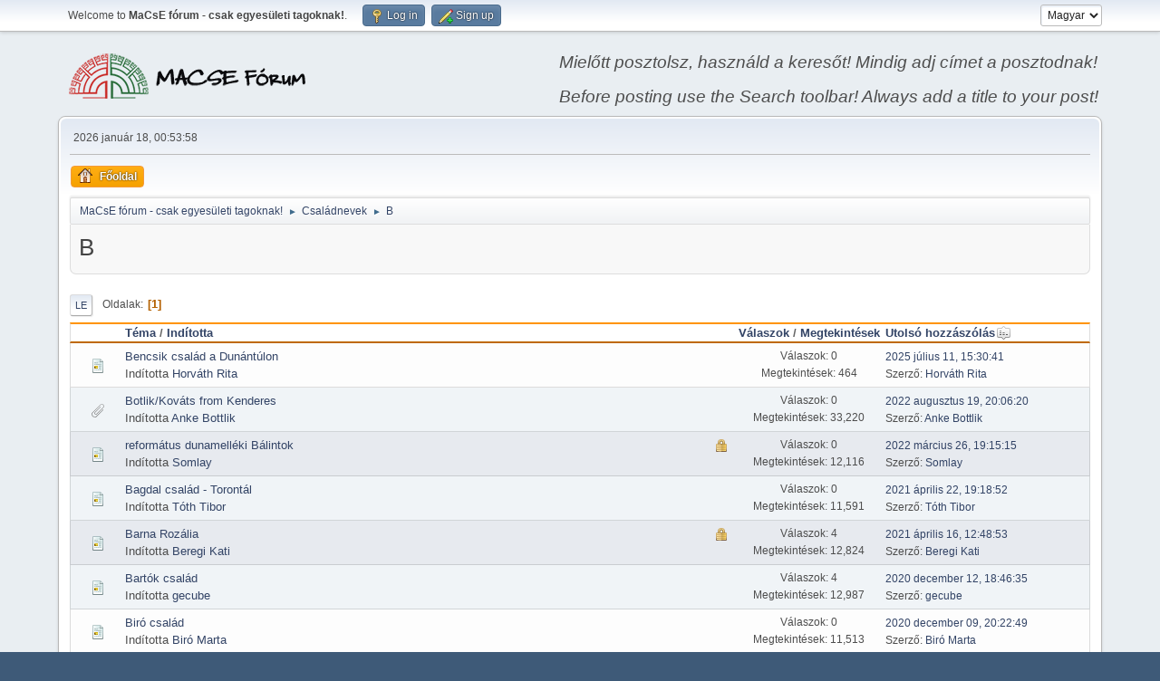

--- FILE ---
content_type: text/html; charset=UTF-8
request_url: https://forum.macse.hu/index.php?PHPSESSID=efjr47p3sfesldbi23qldhmp7o&board=33.0
body_size: 25417
content:
<!DOCTYPE html>
<html lang="hu-HU">
<head>
	<meta charset="UTF-8">
	<link rel="stylesheet" href="https://forum.macse.hu/Themes/default/css/index.css?smf214_1682960791">
	<link rel="stylesheet" href="https://forum.macse.hu/Themes/default/css/responsive.css?smf214_1682960791">
	<style>
	img.avatar { max-width: 65px !important; max-height: 65px !important; }
	
	.postarea .bbc_img, .list_posts .bbc_img, .post .inner .bbc_img, form#reported_posts .bbc_img, #preview_body .bbc_img { max-width: min(100%,1024px); }
	
	.postarea .bbc_img, .list_posts .bbc_img, .post .inner .bbc_img, form#reported_posts .bbc_img, #preview_body .bbc_img { max-height: 768px; }
	
	</style>
	<script>
		var smf_theme_url = "https://forum.macse.hu/Themes/default";
		var smf_default_theme_url = "https://forum.macse.hu/Themes/default";
		var smf_images_url = "https://forum.macse.hu/Themes/default/images";
		var smf_smileys_url = "https://forum.macse.hu/Smileys";
		var smf_smiley_sets = "aaron,akyhne,default,alienine,fugue";
		var smf_smiley_sets_default = "akyhne";
		var smf_avatars_url = "https://forum.macse.hu/avatars";
		var smf_scripturl = "https://forum.macse.hu/index.php?PHPSESSID=efjr47p3sfesldbi23qldhmp7o&amp;";
		var smf_iso_case_folding = false;
		var smf_charset = "UTF-8";
		var smf_session_id = "520f881d5e7c8487cc41946b4da3f4d7";
		var smf_session_var = "c7efee1e65";
		var smf_member_id = 0;
		var ajax_notification_text = 'Töltés...';
		var help_popup_heading_text = 'Egy kicsit eltévedtél? Hadd magyarázzam el:';
		var banned_text = 'Sajnáljuk vendég, te ki lettél tiltva a fórumról!';
		var smf_txt_expand = 'Kibont';
		var smf_txt_shrink = 'Összecsuk';
		var smf_collapseAlt = 'Elrejt';
		var smf_expandAlt = 'Mutasd';
		var smf_quote_expand = false;
		var allow_xhjr_credentials = false;
	</script>
	<script src="https://ajax.googleapis.com/ajax/libs/jquery/3.6.3/jquery.min.js"></script>
	<script src="https://forum.macse.hu/Themes/default/scripts/smf_jquery_plugins.js?smf214_1682960791"></script>
	<script src="https://forum.macse.hu/Themes/default/scripts/script.js?smf214_1682960791"></script>
	<script src="https://forum.macse.hu/Themes/default/scripts/theme.js?smf214_1682960791"></script>
	<script src="https://forum.macse.hu/Themes/default/scripts/topic.js?smf214_1682960791"></script>
	<script>
	var smf_you_sure ='Biztos vagy benne, hogy ezt kívánod tenni?';
	</script>
	<title>B</title>
	<meta name="viewport" content="width=device-width, initial-scale=1">
	<meta property="og:site_name" content="MaCsE fórum - csak egyesületi tagoknak!">
	<meta property="og:title" content="B">
	<meta name="keywords" content="Családkutatás, családtörténet, MaCsE">
	<meta property="og:url" content="https://forum.macse.hu/index.php?PHPSESSID=efjr47p3sfesldbi23qldhmp7o&amp;board=33.0">
	<meta property="og:description" content="B">
	<meta name="description" content="B">
	<meta name="theme-color" content="#557EA0">
	<link rel="canonical" href="https://forum.macse.hu/index.php?board=33.0">
	<link rel="help" href="https://forum.macse.hu/index.php?PHPSESSID=efjr47p3sfesldbi23qldhmp7o&amp;action=help">
	<link rel="contents" href="https://forum.macse.hu/index.php?PHPSESSID=efjr47p3sfesldbi23qldhmp7o&amp;">
	<link rel="alternate" type="application/rss+xml" title="MaCsE fórum - csak egyesületi tagoknak! - RSS" href="https://forum.macse.hu/index.php?PHPSESSID=efjr47p3sfesldbi23qldhmp7o&amp;action=.xml;type=rss2;board=33">
	<link rel="alternate" type="application/atom+xml" title="MaCsE fórum - csak egyesületi tagoknak! - Atom" href="https://forum.macse.hu/index.php?PHPSESSID=efjr47p3sfesldbi23qldhmp7o&amp;action=.xml;type=atom;board=33">
	<link rel="index" href="https://forum.macse.hu/index.php?PHPSESSID=efjr47p3sfesldbi23qldhmp7o&amp;board=33.0">
</head>
<body id="chrome" class="action_messageindex board_33">
<div id="footerfix">
	<div id="top_section">
		<div class="inner_wrap">
			<ul class="floatleft" id="top_info">
				<li class="welcome">
					Welcome to <strong>MaCsE fórum - csak egyesületi tagoknak!</strong>.
				</li>
				<li class="button_login">
					<a href="https://forum.macse.hu/index.php?PHPSESSID=efjr47p3sfesldbi23qldhmp7o&amp;action=login" class="open" onclick="return reqOverlayDiv(this.href, 'Log in', 'login');">
						<span class="main_icons login"></span>
						<span class="textmenu">Log in</span>
					</a>
				</li>
				<li class="button_signup">
					<a href="https://forum.macse.hu/index.php?PHPSESSID=efjr47p3sfesldbi23qldhmp7o&amp;action=signup" class="open">
						<span class="main_icons regcenter"></span>
						<span class="textmenu">Sign up</span>
					</a>
				</li>
			</ul>
			<form id="languages_form" method="get" class="floatright">
				<select id="language_select" name="language" onchange="this.form.submit()">
					<option value="english">English</option>
					<option value="hungarian" selected="selected">Magyar</option>
				</select>
				<noscript>
					<input type="submit" value="Ok">
				</noscript>
			</form>
		</div><!-- .inner_wrap -->
	</div><!-- #top_section -->
	<div id="header">
		<h1 class="forumtitle">
			<a id="top" href="https://forum.macse.hu/index.php?PHPSESSID=efjr47p3sfesldbi23qldhmp7o&amp;"><img src="https://forum.macse.hu/MLF50.png" alt="MaCsE fórum - csak egyesületi tagoknak!"></a>
		</h1>
		<div id="siteslogan"><i>Mielőtt posztolsz, használd a keresőt! Mindig adj címet a posztodnak!<br><br>Before posting use the Search toolbar! Always add a title to your post!</i></div>
	</div>
	<div id="wrapper">
		<div id="upper_section">
			<div id="inner_section">
				<div id="inner_wrap" class="hide_720">
					<div class="user">
						<time datetime="2026-01-17T23:53:58Z">2026 január 18, 00:53:58</time>
					</div>
				</div>
				<a class="mobile_user_menu">
					<span class="menu_icon"></span>
					<span class="text_menu">Main Menu</span>
				</a>
				<div id="main_menu">
					<div id="mobile_user_menu" class="popup_container">
						<div class="popup_window description">
							<div class="popup_heading">Main Menu
								<a href="javascript:void(0);" class="main_icons hide_popup"></a>
							</div>
							
					<ul class="dropmenu menu_nav">
						<li class="button_home">
							<a class="active" href="https://forum.macse.hu/index.php?PHPSESSID=efjr47p3sfesldbi23qldhmp7o&amp;">
								<span class="main_icons home"></span><span class="textmenu">Főoldal</span>
							</a>
						</li>
					</ul><!-- .menu_nav -->
						</div>
					</div>
				</div>
				<div class="navigate_section">
					<ul>
						<li>
							<a href="https://forum.macse.hu/index.php?PHPSESSID=efjr47p3sfesldbi23qldhmp7o&amp;"><span>MaCsE fórum - csak egyesületi tagoknak!</span></a>
						</li>
						<li>
							<span class="dividers"> &#9658; </span>
							<a href="https://forum.macse.hu/index.php?PHPSESSID=efjr47p3sfesldbi23qldhmp7o&amp;#c6"><span>Családnevek</span></a>
						</li>
						<li class="last">
							<span class="dividers"> &#9658; </span>
							<a href="https://forum.macse.hu/index.php?PHPSESSID=efjr47p3sfesldbi23qldhmp7o&amp;board=33.0"><span>B</span></a>
						</li>
					</ul>
				</div><!-- .navigate_section -->
			</div><!-- #inner_section -->
		</div><!-- #upper_section -->
		<div id="content_section">
			<div id="main_content_section"><div id="display_head" class="information">
			<h2 class="display_title">B</h2>
		</div>
	<div class="pagesection">
		 
		<div class="pagelinks floatleft">
			<a href="#bot" class="button">Le</a>
			<span class="pages">Oldalak</span><span class="current_page">1</span> 
		</div>
		
	</div>
		<div id="messageindex">
			<div class="title_bar" id="topic_header">
				<div class="board_icon"></div>
				<div class="info"><a href="https://forum.macse.hu/index.php?PHPSESSID=efjr47p3sfesldbi23qldhmp7o&amp;board=33.0;sort=subject">Téma</a> / <a href="https://forum.macse.hu/index.php?PHPSESSID=efjr47p3sfesldbi23qldhmp7o&amp;board=33.0;sort=starter">Indította</a></div>
				<div class="board_stats centertext"><a href="https://forum.macse.hu/index.php?PHPSESSID=efjr47p3sfesldbi23qldhmp7o&amp;board=33.0;sort=replies">Válaszok</a> / <a href="https://forum.macse.hu/index.php?PHPSESSID=efjr47p3sfesldbi23qldhmp7o&amp;board=33.0;sort=views">Megtekintések</a></div>
				<div class="lastpost"><a href="https://forum.macse.hu/index.php?PHPSESSID=efjr47p3sfesldbi23qldhmp7o&amp;board=33.0;sort=last_post">Utolsó hozzászólás<span class="main_icons sort_down"></span></a></div>
			</div><!-- #topic_header -->
			<div id="topic_container">
				<div class="windowbg">
					<div class="board_icon">
						<img src="https://forum.macse.hu/Themes/default/images/post/xx.png" alt="">
						
					</div>
					<div class="info info_block">
						<div >
							<div class="icons floatright">
							</div>
							<div class="message_index_title">
								
								<span class="preview" title="">
									<span id="msg_2029"><a href="https://forum.macse.hu/index.php?PHPSESSID=efjr47p3sfesldbi23qldhmp7o&amp;topic=614.0">Bencsik család a Dunántúlon</a></span>
								</span>
							</div>
							<p class="floatleft">
								Indította <a href="https://forum.macse.hu/index.php?PHPSESSID=efjr47p3sfesldbi23qldhmp7o&amp;action=profile;u=1686" title="Horváth Rita profiljának megtekintése" class="preview">Horváth Rita</a>
							</p>
							
						</div><!-- #topic_[first_post][id] -->
					</div><!-- .info -->
					<div class="board_stats centertext">
						<p>Válaszok: 0<br>Megtekintések: 464</p>
					</div>
					<div class="lastpost">
						<p><a href="https://forum.macse.hu/index.php?PHPSESSID=efjr47p3sfesldbi23qldhmp7o&amp;topic=614.0#msg2029">2025 július 11, 15:30:41</a><br>Szerző: <a href="https://forum.macse.hu/index.php?PHPSESSID=efjr47p3sfesldbi23qldhmp7o&amp;action=profile;u=1686">Horváth Rita</a></p>
					</div>
				</div><!-- $topic[css_class] -->
				<div class="windowbg">
					<div class="board_icon">
						<img src="https://forum.macse.hu/Themes/default/images/post/clip.png" alt="">
						
					</div>
					<div class="info info_block">
						<div >
							<div class="icons floatright">
							</div>
							<div class="message_index_title">
								
								<span class="preview" title="">
									<span id="msg_1635"><a href="https://forum.macse.hu/index.php?PHPSESSID=efjr47p3sfesldbi23qldhmp7o&amp;topic=518.0">Botlik/Kováts from Kenderes</a></span>
								</span>
							</div>
							<p class="floatleft">
								Indította <a href="https://forum.macse.hu/index.php?PHPSESSID=efjr47p3sfesldbi23qldhmp7o&amp;action=profile;u=1760" title="Anke Bottlik profiljának megtekintése" class="preview">Anke Bottlik</a>
							</p>
							
						</div><!-- #topic_[first_post][id] -->
					</div><!-- .info -->
					<div class="board_stats centertext">
						<p>Válaszok: 0<br>Megtekintések: 33,220</p>
					</div>
					<div class="lastpost">
						<p><a href="https://forum.macse.hu/index.php?PHPSESSID=efjr47p3sfesldbi23qldhmp7o&amp;topic=518.0#msg1635">2022 augusztus 19, 20:06:20</a><br>Szerző: <a href="https://forum.macse.hu/index.php?PHPSESSID=efjr47p3sfesldbi23qldhmp7o&amp;action=profile;u=1760">Anke Bottlik</a></p>
					</div>
				</div><!-- $topic[css_class] -->
				<div class="windowbg locked">
					<div class="board_icon">
						<img src="https://forum.macse.hu/Themes/default/images/post/xx.png" alt="">
						
					</div>
					<div class="info info_block">
						<div >
							<div class="icons floatright">
								<span class="main_icons lock"></span>
							</div>
							<div class="message_index_title">
								
								<span class="preview" title="">
									<span id="msg_1574"><a href="https://forum.macse.hu/index.php?PHPSESSID=efjr47p3sfesldbi23qldhmp7o&amp;topic=497.0">református dunamelléki Bálintok</a></span>
								</span>
							</div>
							<p class="floatleft">
								Indította <a href="https://forum.macse.hu/index.php?PHPSESSID=efjr47p3sfesldbi23qldhmp7o&amp;action=profile;u=1437" title="Somlay profiljának megtekintése" class="preview">Somlay</a>
							</p>
							
						</div><!-- #topic_[first_post][id] -->
					</div><!-- .info -->
					<div class="board_stats centertext">
						<p>Válaszok: 0<br>Megtekintések: 12,116</p>
					</div>
					<div class="lastpost">
						<p><a href="https://forum.macse.hu/index.php?PHPSESSID=efjr47p3sfesldbi23qldhmp7o&amp;topic=497.0#msg1574">2022 március 26, 19:15:15</a><br>Szerző: <a href="https://forum.macse.hu/index.php?PHPSESSID=efjr47p3sfesldbi23qldhmp7o&amp;action=profile;u=1437">Somlay</a></p>
					</div>
				</div><!-- $topic[css_class] -->
				<div class="windowbg">
					<div class="board_icon">
						<img src="https://forum.macse.hu/Themes/default/images/post/xx.png" alt="">
						
					</div>
					<div class="info info_block">
						<div >
							<div class="icons floatright">
							</div>
							<div class="message_index_title">
								
								<span class="preview" title="">
									<span id="msg_1237"><a href="https://forum.macse.hu/index.php?PHPSESSID=efjr47p3sfesldbi23qldhmp7o&amp;topic=403.0">Bagdal család - Torontál</a></span>
								</span>
							</div>
							<p class="floatleft">
								Indította <a href="https://forum.macse.hu/index.php?PHPSESSID=efjr47p3sfesldbi23qldhmp7o&amp;action=profile;u=1361" title="Tóth Tibor profiljának megtekintése" class="preview">Tóth Tibor</a>
							</p>
							
						</div><!-- #topic_[first_post][id] -->
					</div><!-- .info -->
					<div class="board_stats centertext">
						<p>Válaszok: 0<br>Megtekintések: 11,591</p>
					</div>
					<div class="lastpost">
						<p><a href="https://forum.macse.hu/index.php?PHPSESSID=efjr47p3sfesldbi23qldhmp7o&amp;topic=403.0#msg1237">2021 április 22, 19:18:52</a><br>Szerző: <a href="https://forum.macse.hu/index.php?PHPSESSID=efjr47p3sfesldbi23qldhmp7o&amp;action=profile;u=1361">Tóth Tibor</a></p>
					</div>
				</div><!-- $topic[css_class] -->
				<div class="windowbg locked">
					<div class="board_icon">
						<img src="https://forum.macse.hu/Themes/default/images/post/xx.png" alt="">
						
					</div>
					<div class="info info_block">
						<div >
							<div class="icons floatright">
								<span class="main_icons lock"></span>
							</div>
							<div class="message_index_title">
								
								<span class="preview" title="">
									<span id="msg_1223"><a href="https://forum.macse.hu/index.php?PHPSESSID=efjr47p3sfesldbi23qldhmp7o&amp;topic=396.0">Barna Rozália</a></span>
								</span>
							</div>
							<p class="floatleft">
								Indította <a href="https://forum.macse.hu/index.php?PHPSESSID=efjr47p3sfesldbi23qldhmp7o&amp;action=profile;u=1660" title="Beregi Kati profiljának megtekintése" class="preview">Beregi Kati</a>
							</p>
							
						</div><!-- #topic_[first_post][id] -->
					</div><!-- .info -->
					<div class="board_stats centertext">
						<p>Válaszok: 4<br>Megtekintések: 12,824</p>
					</div>
					<div class="lastpost">
						<p><a href="https://forum.macse.hu/index.php?PHPSESSID=efjr47p3sfesldbi23qldhmp7o&amp;topic=396.0#msg1235">2021 április 16, 12:48:53</a><br>Szerző: <a href="https://forum.macse.hu/index.php?PHPSESSID=efjr47p3sfesldbi23qldhmp7o&amp;action=profile;u=1660">Beregi Kati</a></p>
					</div>
				</div><!-- $topic[css_class] -->
				<div class="windowbg">
					<div class="board_icon">
						<img src="https://forum.macse.hu/Themes/default/images/post/xx.png" alt="">
						
					</div>
					<div class="info info_block">
						<div >
							<div class="icons floatright">
							</div>
							<div class="message_index_title">
								
								<span class="preview" title="">
									<span id="msg_950"><a href="https://forum.macse.hu/index.php?PHPSESSID=efjr47p3sfesldbi23qldhmp7o&amp;topic=306.0">Bartók család</a></span>
								</span>
							</div>
							<p class="floatleft">
								Indította <a href="https://forum.macse.hu/index.php?PHPSESSID=efjr47p3sfesldbi23qldhmp7o&amp;action=profile;u=1624" title="gecube profiljának megtekintése" class="preview">gecube</a>
							</p>
							
						</div><!-- #topic_[first_post][id] -->
					</div><!-- .info -->
					<div class="board_stats centertext">
						<p>Válaszok: 4<br>Megtekintések: 12,987</p>
					</div>
					<div class="lastpost">
						<p><a href="https://forum.macse.hu/index.php?PHPSESSID=efjr47p3sfesldbi23qldhmp7o&amp;topic=306.0#msg956">2020 december 12, 18:46:35</a><br>Szerző: <a href="https://forum.macse.hu/index.php?PHPSESSID=efjr47p3sfesldbi23qldhmp7o&amp;action=profile;u=1624">gecube</a></p>
					</div>
				</div><!-- $topic[css_class] -->
				<div class="windowbg">
					<div class="board_icon">
						<img src="https://forum.macse.hu/Themes/default/images/post/xx.png" alt="">
						
					</div>
					<div class="info info_block">
						<div >
							<div class="icons floatright">
							</div>
							<div class="message_index_title">
								
								<span class="preview" title="">
									<span id="msg_936"><a href="https://forum.macse.hu/index.php?PHPSESSID=efjr47p3sfesldbi23qldhmp7o&amp;topic=301.0">Biró család</a></span>
								</span>
							</div>
							<p class="floatleft">
								Indította <a href="https://forum.macse.hu/index.php?PHPSESSID=efjr47p3sfesldbi23qldhmp7o&amp;action=profile;u=1386" title="Biró Marta profiljának megtekintése" class="preview">Biró Marta</a>
							</p>
							
						</div><!-- #topic_[first_post][id] -->
					</div><!-- .info -->
					<div class="board_stats centertext">
						<p>Válaszok: 0<br>Megtekintések: 11,513</p>
					</div>
					<div class="lastpost">
						<p><a href="https://forum.macse.hu/index.php?PHPSESSID=efjr47p3sfesldbi23qldhmp7o&amp;topic=301.0#msg936">2020 december 09, 20:22:49</a><br>Szerző: <a href="https://forum.macse.hu/index.php?PHPSESSID=efjr47p3sfesldbi23qldhmp7o&amp;action=profile;u=1386">Biró Marta</a></p>
					</div>
				</div><!-- $topic[css_class] -->
				<div class="windowbg">
					<div class="board_icon">
						<img src="https://forum.macse.hu/Themes/default/images/post/xx.png" alt="">
						
					</div>
					<div class="info info_block">
						<div >
							<div class="icons floatright">
							</div>
							<div class="message_index_title">
								
								<span class="preview" title="">
									<span id="msg_863"><a href="https://forum.macse.hu/index.php?PHPSESSID=efjr47p3sfesldbi23qldhmp7o&amp;topic=281.0">Baróczy - család</a></span>
								</span>
							</div>
							<p class="floatleft">
								Indította <a href="https://forum.macse.hu/index.php?PHPSESSID=efjr47p3sfesldbi23qldhmp7o&amp;action=profile;u=658" title="Reicher Péter profiljának megtekintése" class="preview">Reicher Péter</a>
							</p>
							
						</div><!-- #topic_[first_post][id] -->
					</div><!-- .info -->
					<div class="board_stats centertext">
						<p>Válaszok: 0<br>Megtekintések: 11,067</p>
					</div>
					<div class="lastpost">
						<p><a href="https://forum.macse.hu/index.php?PHPSESSID=efjr47p3sfesldbi23qldhmp7o&amp;topic=281.0#msg863">2020 december 01, 15:17:30</a><br>Szerző: <a href="https://forum.macse.hu/index.php?PHPSESSID=efjr47p3sfesldbi23qldhmp7o&amp;action=profile;u=658">Reicher Péter</a></p>
					</div>
				</div><!-- $topic[css_class] -->
				<div class="windowbg">
					<div class="board_icon">
						<img src="https://forum.macse.hu/Themes/default/images/post/xx.png" alt="">
						
					</div>
					<div class="info info_block">
						<div >
							<div class="icons floatright">
							</div>
							<div class="message_index_title">
								
								<span class="preview" title="">
									<span id="msg_690"><a href="https://forum.macse.hu/index.php?PHPSESSID=efjr47p3sfesldbi23qldhmp7o&amp;topic=221.0">Berzeviczi György</a></span>
								</span>
							</div>
							<p class="floatleft">
								Indította <a href="https://forum.macse.hu/index.php?PHPSESSID=efjr47p3sfesldbi23qldhmp7o&amp;action=profile;u=1412" title="Négyesi György profiljának megtekintése" class="preview">Négyesi György</a>
							</p>
							
						</div><!-- #topic_[first_post][id] -->
					</div><!-- .info -->
					<div class="board_stats centertext">
						<p>Válaszok: 1<br>Megtekintések: 12,234</p>
					</div>
					<div class="lastpost">
						<p><a href="https://forum.macse.hu/index.php?PHPSESSID=efjr47p3sfesldbi23qldhmp7o&amp;topic=221.0#msg708">2020 november 24, 10:30:01</a><br>Szerző: <a href="https://forum.macse.hu/index.php?PHPSESSID=efjr47p3sfesldbi23qldhmp7o&amp;action=profile;u=1453">Gősiné Greguss Anna Csilla</a></p>
					</div>
				</div><!-- $topic[css_class] -->
				<div class="windowbg">
					<div class="board_icon">
						<img src="https://forum.macse.hu/Themes/default/images/post/xx.png" alt="">
						
					</div>
					<div class="info info_block">
						<div >
							<div class="icons floatright">
							</div>
							<div class="message_index_title">
								
								<span class="preview" title="">
									<span id="msg_684"><a href="https://forum.macse.hu/index.php?PHPSESSID=efjr47p3sfesldbi23qldhmp7o&amp;topic=217.0">Bratilla család</a></span>
								</span>
							</div>
							<p class="floatleft">
								Indította <a href="https://forum.macse.hu/index.php?PHPSESSID=efjr47p3sfesldbi23qldhmp7o&amp;action=profile;u=1361" title="Tóth Tibor profiljának megtekintése" class="preview">Tóth Tibor</a>
							</p>
							
						</div><!-- #topic_[first_post][id] -->
					</div><!-- .info -->
					<div class="board_stats centertext">
						<p>Válaszok: 0<br>Megtekintések: 11,690</p>
					</div>
					<div class="lastpost">
						<p><a href="https://forum.macse.hu/index.php?PHPSESSID=efjr47p3sfesldbi23qldhmp7o&amp;topic=217.0#msg684">2020 november 23, 17:24:41</a><br>Szerző: <a href="https://forum.macse.hu/index.php?PHPSESSID=efjr47p3sfesldbi23qldhmp7o&amp;action=profile;u=1361">Tóth Tibor</a></p>
					</div>
				</div><!-- $topic[css_class] -->
			</div><!-- #topic_container -->
		</div><!-- #messageindex -->
	<div class="pagesection">
		
		 
		<div class="pagelinks floatleft">
			<a href="#main_content_section" class="button" id="bot">Fel</a>
			<span class="pages">Oldalak</span><span class="current_page">1</span> 
		</div>
	</div>
				<div class="navigate_section">
					<ul>
						<li>
							<a href="https://forum.macse.hu/index.php?PHPSESSID=efjr47p3sfesldbi23qldhmp7o&amp;"><span>MaCsE fórum - csak egyesületi tagoknak!</span></a>
						</li>
						<li>
							<span class="dividers"> &#9658; </span>
							<a href="https://forum.macse.hu/index.php?PHPSESSID=efjr47p3sfesldbi23qldhmp7o&amp;#c6"><span>Családnevek</span></a>
						</li>
						<li class="last">
							<span class="dividers"> &#9658; </span>
							<a href="https://forum.macse.hu/index.php?PHPSESSID=efjr47p3sfesldbi23qldhmp7o&amp;board=33.0"><span>B</span></a>
						</li>
					</ul>
				</div><!-- .navigate_section -->
	<script>
		var oQuickModifyTopic = new QuickModifyTopic({
			aHidePrefixes: Array("lockicon", "stickyicon", "pages", "newicon"),
			bMouseOnDiv: false,
		});
	</script>
	<div class="tborder" id="topic_icons">
		<div class="information">
			<p id="message_index_jump_to"></p>
			<p class="floatleft">
				<span class="main_icons poll"></span> Szavazás<br>
				<span class="main_icons move"></span> Téma áthelyezve<br>
			</p>
			<p>
				<span class="main_icons lock"></span> Lezárt téma<br>
				<span class="main_icons sticky"></span> Kiemelt téma<br>
				<span class="main_icons watch"></span> Topic you are watching<br>
			</p>
			<script>
				if (typeof(window.XMLHttpRequest) != "undefined")
					aJumpTo[aJumpTo.length] = new JumpTo({
						sContainerId: "message_index_jump_to",
						sJumpToTemplate: "<label class=\"smalltext jump_to\" for=\"%select_id%\">Ugrás<" + "/label> %dropdown_list%",
						iCurBoardId: 33,
						iCurBoardChildLevel: 0,
						sCurBoardName: "B",
						sBoardChildLevelIndicator: "==",
						sBoardPrefix: "=> ",
						sCatSeparator: "-----------------------------",
						sCatPrefix: "",
						sGoButtonLabel: "Ok"
					});
			</script>
		</div><!-- .information -->
	</div><!-- #topic_icons -->
	<div id="mobile_action" class="popup_container">
		<div class="popup_window description">
			<div class="popup_heading">Felhasználói műveletek
				<a href="javascript:void(0);" class="main_icons hide_popup"></a>
			</div>
			
		</div>
	</div>
			</div><!-- #main_content_section -->
		</div><!-- #content_section -->
	</div><!-- #wrapper -->
</div><!-- #footerfix -->
	<div id="footer">
		<div class="inner_wrap">
		<ul>
			<li class="floatright"><a href="https://forum.macse.hu/index.php?PHPSESSID=efjr47p3sfesldbi23qldhmp7o&amp;action=help">Súgó</a> | <a href="https://forum.macse.hu/index.php?PHPSESSID=efjr47p3sfesldbi23qldhmp7o&amp;action=agreement">Általános Szerződési Feltételek</a> | <a href="#top_section">Fel &#9650;</a></li>
			<li class="copyright"><a href="https://forum.macse.hu/index.php?PHPSESSID=efjr47p3sfesldbi23qldhmp7o&amp;action=credits" title="License" target="_blank" rel="noopener">SMF 2.1.4 &copy; 2023</a>, <a href="https://www.simplemachines.org" title="Simple Machines" target="_blank" rel="noopener">Simple Machines</a></li>
		</ul>
		</div>
	</div><!-- #footer -->
<script>
window.addEventListener("DOMContentLoaded", function() {
	function triggerCron()
	{
		$.get('https://forum.macse.hu' + "/cron.php?ts=1768694025");
	}
	window.setTimeout(triggerCron, 1);
});
</script>
</body>
</html>